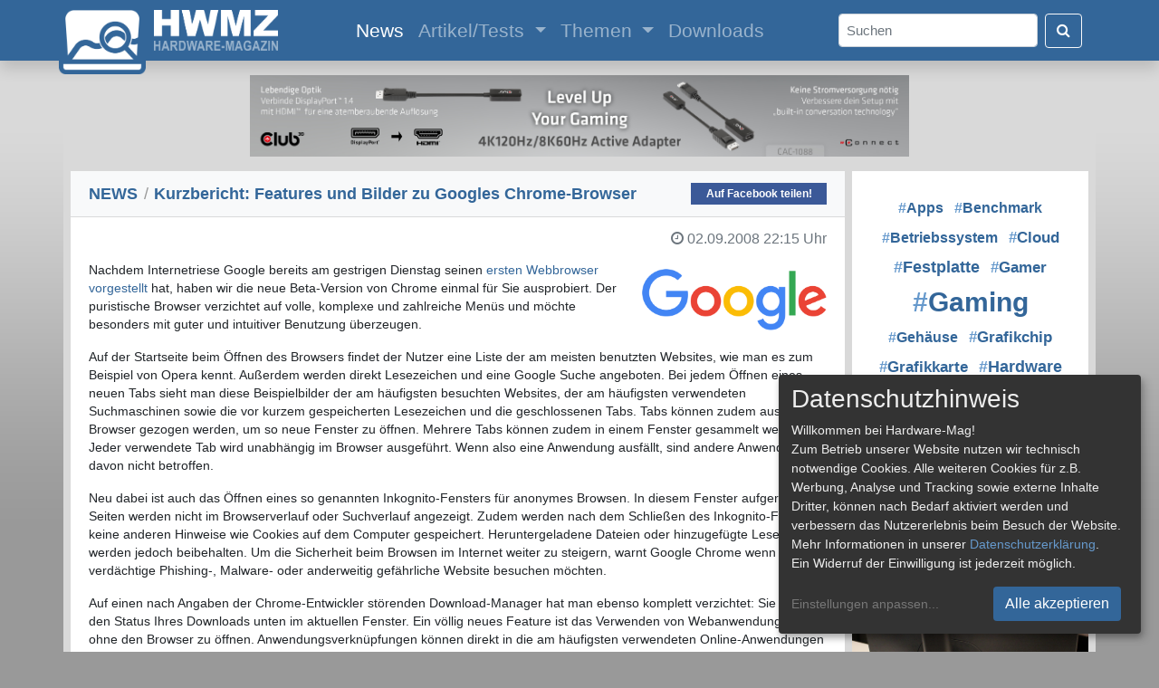

--- FILE ---
content_type: text/html; charset=UTF-8
request_url: https://www.hardware-mag.de/news/2008/september/kurzbericht_features_und_bilder_zu_googles_chrome-browser/
body_size: 6986
content:
<!doctype html>
<html lang="de">
  <head>
    <!-- Required meta tags -->
    <meta charset="utf-8">
    <meta http-equiv="pragma" content="no-cache">
    <meta http-equiv="expires" content="0">
    <meta http-equiv="content-language" content="de">
    <meta name="viewport" content="width=device-width, initial-scale=1, shrink-to-fit=no">
    <meta name="page-topic" content="Computer, Medien">
    <meta name="description" content="Nachdem Internetriese Google bereits am gestrigen Dienstag seinen ersten Webbrowser vorgestellt hat, haben wir die neue Beta-Version von Chrome einmal für Sie ausprobiert. Der puristische">
    <meta name="author" content="Hardware-Mag">
    <meta name="publisher" content="Patrick von Brunn">
    <meta name="application-name" content="Hardware-Mag">
    <meta name="copyright" content="Hardware-Mag">
    <meta name="robots" content="index,follow">
    <meta name="referrer" content="no-referrer-when-downgrade">

    <meta property="og:site_name" content="Hardware-Mag">
    <meta property="og:locale" content="de_DE">
    <meta property="og:type" content="article">
    <meta property="article:published_time" content="2008-09-02T22:15:00+00:00">
    <meta property="article:publisher" content="https://www.facebook.com/hardwaremagde">
    <meta property="og:title" content="News: Kurzbericht: Features und Bilder zu Googles Chrome-Browser">
    <meta property="og:url" content="https://www.hardware-mag.de/news/2008/september/kurzbericht_features_und_bilder_zu_googles_chrome-browser/">
    <meta property="og:description" content="Nachdem Internetriese Google bereits am gestrigen Dienstag seinen ersten Webbrowser vorgestellt hat, haben wir die neue Beta-Version von Chrome einmal für Sie ausprobiert. Der puristische">
    <meta property="og:image" content="https://www.hardware-mag.de/news/41498_1.jpg">
    <meta property="og:image:type" content="image/jpeg" />
    <meta property="og:image" content="https://www.hardware-mag.de/news/41498_2.jpg">
    <meta property="og:image:type" content="image/jpeg" />
    <meta property="og:image" content="https://www.hardware-mag.de/news/41498_3.jpg">
    <meta property="og:image:type" content="image/jpeg" />
    <meta property="og:image" content="https://www.hardware-mag.de/news/41498_4.jpg">
    <meta property="og:image:type" content="image/jpeg" />
    <meta property="og:image" content="https://www.hardware-mag.de/news/41498_5.jpg">
    <meta property="og:image:type" content="image/jpeg" />

    <script type="application/ld+json">
    {
      "@context": "https://schema.org",
      "@type": "NewsArticle",
      "mainEntityOfPage": {
        "@type": "WebPage",
        "@id": "https://www.hardware-mag.de/news/2008/september/kurzbericht_features_und_bilder_zu_googles_chrome-browser/"
      },
      "headline": "News: Kurzbericht: Features und Bilder zu Googles Chrome-Browser",
      "description": "Nachdem Internetriese Google bereits am gestrigen Dienstag seinen ersten Webbrowser vorgestellt hat, haben wir die neue Beta-Version von Chrome einmal für Sie ausprobiert. Der puristische",
      "image": [
        "https://www.hardware-mag.de/news/41498_1.jpg",
        "https://www.hardware-mag.de/news/41498_2.jpg",
        "https://www.hardware-mag.de/news/41498_3.jpg",
        "https://www.hardware-mag.de/news/41498_4.jpg",
        "https://www.hardware-mag.de/news/41498_5.jpg"
      ],
      "author": {
        "@type": "Person",
        "name": "Patrick von Brunn",
        "url": "https://www.hardware-mag.de/impressum/"
      },  
      "publisher": {
        "@type": "Organization",
        "name": "Hardware-Mag",
        "logo": {
          "@type": "ImageObject",
          "url": "https://www.hardware-mag.de/favicon.png"
        },
        "sameAs": [
          "https://www.facebook.com/hardwaremagazin",
          "https://www.youtube.com/@hardwaremagazin",
          "https://www.tiktok.com/@hardwaremagazin",
          "https://www.twitch.tv/hardwaremagazin"
        ]
      },
      "datePublished": "2008-09-02T22:15:00+00:00"
    }
    </script>

    <title>News: Kurzbericht: Features und Bilder zu Googles Chrome-Browser - Hardware-Mag</title>

    <link rel="icon" type="image/svg+xml" href="/favicon.svg">
    <link rel="icon" type="image/png" href="/favicon.png" sizes="32x32">
    <link rel="apple-touch-icon" href="/apple-touch-icon.png">

    <!-- CSS !-->
    <link rel="stylesheet" href="/css/bootstrap.min.css" crossorigin>
    <link rel="stylesheet" href="/css/font-awesome-4.7.0.min.css" crossorigin>
    <link rel="stylesheet" href="/css/bootstrap-icons.min.css" crossorigin>
    <link rel="stylesheet" href="/klaro/klaro.min.css" crossorigin>
    
    <style type="text/css" media="all">
    @import "/css/common.min.css?1768697093";
    </style>
    
    <script type="text/javascript" src="/js/common.min.js?1768697093"></script>

    <!-- Matomo -->
    <script data-name="matomo">
      var _paq = window._paq = window._paq || [];
      _paq.push(['setDocumentTitle', document.domain + "/" + document.title]);
      _paq.push(['setCookieDomain', '.hardware-mag.de']);
      _paq.push(['setCookiePath', '/']);
      _paq.push(['requireCookieConsent']);
      _paq.push(['requireConsent']);
      _paq.push(['trackPageView']);
      _paq.push(['enableLinkTracking']);
      (function() {
        var u="//www.hardware-mag.de/analytics/";
        _paq.push(['setTrackerUrl', u+'matomo.php']);
        _paq.push(['setSiteId', '1']);
        var d=document, g=d.createElement('script'), s=d.getElementsByTagName('script')[0];
        g.async=true; g.src=u+'matomo.js'; s.parentNode.insertBefore(g,s);
      })();
    </script>
    <noscript><p><img src="//www.hardware-mag.de/analytics/matomo.php?idsite=1&amp;rec=1" style="border:0;" alt="" /></p></noscript>
    <!-- End Matomo Code -->
  </head>
  <body>
    <div id="ad-left-skyscraper" class="position-absolute">
      <!-- Left skyscraper ad !-->
    </div>
    <div class="modal fade" id="image-modal" tabindex="-1" role="dialog" aria-labelledby="myModalLabel" aria-hidden="true">
      <div class="modal-dialog modal-dialog-centered">
        <div class="modal-content">              
          <div class="modal-body">
            <button type="button" class="close" data-dismiss="modal"><span aria-hidden="true">&times;</span><span class="sr-only">Close</span></button>
            <img src="" id="image-modal-img" class="mt-2">
          </div>
          <div class="modal-footer" id="image-modal-text">
          </div>
        </div>
      </div>
    </div>
    <nav class="shadow sticky-top navbar navbar-expand-xl navbar-dark" id="navbar">
      <div class="container">
        <a class="navbar-brand" href="/">
          <img src="/images/hwm-logo-2025-button.png" width="96" height="75" class="img-fluid" id="logo-button" alt="">
          <img src="/images/hwm-logo-2025-label.png" width="137" height="45" class="img-fluid" id="logo-label" alt="">
        </a>
        <button class="navbar-toggler" type="button" data-toggle="collapse" data-target="#navbarSupportedContent" aria-controls="navbarSupportedContent" aria-expanded="false" aria-label="Toggle navigation">
          <span class="navbar-toggler-icon"></span>
        </button>
        <div class="collapse navbar-collapse m-auto navbar-content" id="navbarSupportedContent">
          <ul class="navbar-nav m-auto">
            <li class="nav-item active">
              <a class="nav-link" href="/news/">News <span class="sr-only">(current)</span></a>
            </li>
            <li class="nav-item dropdown">
              <a class="nav-link dropdown-toggle" href="/artikel/" id="navbarDropdown" role="button" data-toggle="dropdown" aria-haspopup="true" aria-expanded="false">
                Artikel/Tests
              </a>
              <div class="dropdown-menu" aria-labelledby="navbarDropdown">
                <a class="dropdown-item" href="/artikel/eingabegeraete/">Eingabegeräte</a>
                <a class="dropdown-item" href="/artikel/festplatten_ssds/">Festplatten & SSDs</a>
                <a class="dropdown-item" href="/artikel/gehaeuse/">Gehäuse</a>
                <a class="dropdown-item" href="/artikel/grafikkarten/">Grafikkarten</a>
                <a class="dropdown-item" href="/artikel/systeme/">Komplett- & Mini-PCs</a>
                <a class="dropdown-item" href="/artikel/kuehler_luefter/">Kühler & Lüfter</a>
                <a class="dropdown-item" href="/artikel/mainboards/">Mainboards</a>
                <a class="dropdown-item" href="/artikel/multimedia/">Multimedia</a>
                <a class="dropdown-item" href="/artikel/notebooks/">Notebooks</a>
                <a class="dropdown-item" href="/artikel/prozessoren/">Prozessoren</a>
                <a class="dropdown-item" href="/artikel/sonstiges/">Sonstiges</a>
                <div class="dropdown-divider"></div>
                <a class="dropdown-item" href="/artikel/">Alle Artikel</a>
              </div>
            </li>
            <li class="nav-item dropdown">
              <a class="nav-link dropdown-toggle" href="/themen/" id="navbarDropdown" role="button" data-toggle="dropdown" aria-haspopup="true" aria-expanded="false">
                Themen
              </a>
              <div class="dropdown-menu" aria-labelledby="navbarDropdown">
                <a class="dropdown-item" href="/themen/cloud">#Cloud</a>
                <a class="dropdown-item" href="/themen/festplatte">#Festplatte</a>
                <a class="dropdown-item" href="/themen/gaming">#Gaming</a>
                <a class="dropdown-item" href="/themen/grafikchip">#Grafikchip</a>
                <a class="dropdown-item" href="/themen/grafikkarte">#Grafikkarte</a>
                <a class="dropdown-item" href="/themen/hardware">#Hardware</a>
                <a class="dropdown-item" href="/themen/netzteil">#Netzteil</a>
                <a class="dropdown-item" href="/themen/prozessor">#Prozessor</a>
                <a class="dropdown-item" href="/themen/technologie">#Technologie</a>
                <a class="dropdown-item" href="/themen/western+digital">#Western Digital</a>
                <div class="dropdown-divider"></div>
                <a class="dropdown-item" href="/themen/">Alle Themen</a>
              </div>
            </li>
            <li class="nav-item">
              <a class="nav-link" href="/downloads/">Downloads</a>
            </li>
          </ul>
          <form class="form-inline my-2 my-lg-0" action="/suche/">
            <input class="form-control mr-2 rounded text-dark pl-2 py-auto" id="search" type="search" placeholder="Suchen" aria-label="Search" name="s">
            <button class="btn btn-outline-light my-2 my-sm-0" type="submit"><i class="fa fa-search text-white"></i></button>
          </form>
        </div>
      </div>
    </nav>
    <div class="container common-container mt-2">
      <div class="row p-0 my-2 my-md-3 d-block">
        <div id="ad-horizontal-banner-lb-7" class="mx-auto d-none d-lg-block">
          <a href="/ads_click.php?banner_id=7" target="_blank" rel="nofollow"><img src="/images/ads/202505-c3d-cac-1088-728x90.jpg" /></a>
        </div>
      </div>
      <div class="row">        <div class="col-xl-9 ml-sm-2 mr-sm-2">
          <div class="row">
            <div class="list-group list-group-flush w-100 mb-2">

              <div class="list-group-item bg-light common-card-title d-flex justify-content-between align-items-center">
                <span><h1><a href="/news/">NEWS</a> <span class="breadcrumb-spacer">/</span> Kurzbericht: Features und Bilder zu Googles Chrome-Browser</h1></span>
<a class="facebook-share d-none d-lg-block" href="https://www.facebook.com/sharer/sharer.php?u=https%3A%2F%2Fwww.hardware-mag.de%2Fnews%2F2008%2Fseptember%2Fkurzbericht_features_und_bilder_zu_googles_chrome-browser%2F" target="_blank" title="Auf Facebook teilen!" onclick="javascript:popupWindow(this.href, '', 600, 600); return false;">Auf Facebook teilen!</a>              </div>
              <div class="card bg-white border-0 rounded-0">
                <div class="card-body d-flex justify-content-between align-items-center pb-0">
                  <h6 class="card-subtitle text-muted"></h6>
                  <h6 class="card-subtitle text-muted text-right pl-4"><span style="white-space: nowrap"><i class="fa fa-clock-o mr-1"></i>02.09.2008</span> <span style="white-space: nowrap">22:15 Uhr</span></h6>
                </div>
                <div class="card-body pt-0">
                  <img src="/images/newslogos/google.png" class="img-fluid float-right ml-3 mb-2 mt-4" style="width: 43%; max-width: 204px" alt="">
                  <p class="card-text text-dark"><p>Nachdem Internetriese Google bereits am gestrigen Dienstag seinen <a href="/news/2008/september/konkurrenz_google_kuendigt_eigenen_internet-browser_an/">ersten Webbrowser vorgestellt</a> hat, haben wir die neue Beta-Version von Chrome einmal für Sie ausprobiert. Der puristische Browser verzichtet auf volle, komplexe und zahlreiche Menüs und möchte besonders mit guter und intuitiver Benutzung überzeugen.</p>

<p>Auf der Startseite beim Öffnen des Browsers findet der Nutzer eine Liste der am meisten benutzten Websites, wie man es zum Beispiel von Opera kennt. Außerdem werden direkt Lesezeichen und eine Google Suche angeboten. Bei jedem Öffnen eines neuen Tabs sieht man diese Beispielbilder der am häufigsten besuchten Websites, der am häufigsten verwendeten Suchmaschinen sowie die vor kurzem gespeicherten Lesezeichen und die geschlossenen Tabs. Tabs können zudem aus dem Browser gezogen werden, um so neue Fenster zu öffnen. Mehrere Tabs können zudem in einem Fenster gesammelt werden. Jeder verwendete Tab wird unabhängig im Browser ausgeführt. Wenn also eine Anwendung ausfällt, sind andere Anwendungen davon nicht betroffen.</p>



<p>Neu dabei ist auch das Öffnen eines so genannten Inkognito-Fensters für anonymes Browsen. In diesem Fenster aufgerufene Seiten werden nicht im Browserverlauf oder Suchverlauf angezeigt. Zudem werden nach dem Schließen des Inkognito-Fensters keine anderen Hinweise wie Cookies auf dem Computer gespeichert. Heruntergeladene Dateien oder hinzugefügte Lesezeichen werden jedoch beibehalten. Um die Sicherheit beim Browsen im Internet weiter zu steigern, warnt Google Chrome wenn Sie eine verdächtige Phishing-, Malware- oder anderweitig gefährliche Website besuchen möchten.</p>

<p>Auf einen nach Angaben der Chrome-Entwickler störenden Download-Manager hat man ebenso komplett verzichtet: Sie sehen den Status Ihres Downloads unten im aktuellen Fenster. Ein völlig neues Feature ist das Verwenden von Webanwendungen, ohne den Browser zu öffnen. Anwendungsverknüpfungen können direkt in die am häufigsten verwendeten Online-Anwendungen geladen werden. Dadurch kann der Benutzer beispielsweise vom Desktop oder aus dem Startmenü bestimmte Webapplikationen direkt starten (siehe Bild 4). Wer die erste Beta-Version des neuen Chrome-Browsers ausprobieren möchte, findet den 475 Kilobyte großen Download für Windows-Betriebssysteme auf der Website von Google.</p>

<ul><li><a href="http://www.google.com/chrome/?hl=de" class="externalURL" target="_blank">Download: Google Chrome Beta (Windows)</a></li></ul></p>
                </div>
                <div class="card-body">
                  <h6 class="card-subtitle mb-2 text-muted float-right">Quelle:&nbsp;Hardware-Mag, Autor:&nbsp;Patrick&nbsp;von&nbsp;Brunn</h6>
                </div>
              </div>
              <div class="card border-0 bg-white mt-2 rounded-0">
                <p class="my-3 mx-4">
                  <a href="/themen/browser" class="common-tag-post"><span class="common-tag-hash">&num;</span>Browser</a></span>&nbsp; 
                  <a href="/themen/chrome" class="common-tag-post"><span class="common-tag-hash">&num;</span>Chrome</a></span>&nbsp; 
                  <a href="/themen/google" class="common-tag-post"><span class="common-tag-hash">&num;</span>Google</a></span>&nbsp; 
                  <a href="/themen/internet" class="common-tag-post"><span class="common-tag-hash">&num;</span>Internet</a></span>&nbsp; 
                  <a href="/themen/opera" class="common-tag-post"><span class="common-tag-hash">&num;</span>Opera</a></span>&nbsp; 
                  <a href="/themen/windows" class="common-tag-post"><span class="common-tag-hash">&num;</span>Windows</a></span>&nbsp; 
                </p>
              </div>
            </div>
          </div>
          <div class="row d-block d-sm-none bg-white mb-2">
            <!-- Rectangle ad !-->
          </div>
          <div class="row">
            <div class="list-group list-group-flush w-100 mb-2">
              <a href="/news/2026/januar/punkt_stellt_neues_mc03_mit_aphyos_vor/" class="list-group-item list-group-item-action">
                <div class="d-flex w-100 justify-content-between">
                  <h5 class="card-title mb-0 common-news-title">Punkt. stellt neues MC03 mit AphyOS vor</h5>
                  <small class="ml-2">12.01.2026</small>
                </div>
                <p class="my-1 text-dark d-none d-lg-block">Der Schweizer Hersteller Punkt. hat auf der CES das neue Smartphone MC03 vorgestellt. Das Gerät ist der Nachfolger des MC02...</p>
              </a>
              <a href="/news/2026/januar/risikofaktor_hardware-versand_mit_standard-paketversicherungen/" class="list-group-item list-group-item-action">
                <div class="d-flex w-100 justify-content-between">
                  <h5 class="card-title mb-0 common-news-title">Risikofaktor Hardware-Versand mit Standard-Paketversicherungen</h5>
                  <small class="ml-2">12.01.2026</small>
                </div>
                <p class="my-1 text-dark d-none d-lg-block">Wer hochwertige PC-Hardware verkauft oder versendet, kennt das mulmige Gefühl bei der Paketabgabe. Von der RTX 4090 bis zum seltenen...</p>
              </a>
              <a href="/news/2026/januar/pc_individuell_gestalten_der_guide_fuer_einzigartige_modding-teile/" class="list-group-item list-group-item-action">
                <div class="d-flex w-100 justify-content-between">
                  <h5 class="card-title mb-0 common-news-title">PC individuell gestalten – Der Guide für einzigartige Modding-Teile</h5>
                  <small class="ml-2">12.01.2026</small>
                </div>
                <p class="my-1 text-dark d-none d-lg-block">PC-Modding hat sich von einfachen Gehäusefenstern zu einer eigenen Kunstform entwickelt. Moderne Enthusiasten verwandeln ihre Rechner in einzigartige Kunstwerke, die...</p>
              </a>
              <a href="/news/2026/januar/webhosting_die_richtige_wahl_fuer_dein_projekt/" class="list-group-item list-group-item-action">
                <div class="d-flex w-100 justify-content-between">
                  <h5 class="card-title mb-0 common-news-title">Webhosting: Die richtige Wahl für dein Projekt</h5>
                  <small class="ml-2">12.01.2026</small>
                </div>
                <p class="my-1 text-dark d-none d-lg-block">Die richtige Hosting-Wahl bestimmt den Projekterfolg entscheidend. Selbst die besten Konzepte scheitern ohne passende technische Basis, egal ob Blog, Firmenwebsite...</p>
              </a>
              <a href="/news/2026/januar/die_grosse_krypto-regulierung_2026/" class="list-group-item list-group-item-action">
                <div class="d-flex w-100 justify-content-between">
                  <h5 class="card-title mb-0 common-news-title">Die große Krypto-Regulierung 2026</h5>
                  <small class="ml-2">12.01.2026</small>
                </div>
                <p class="my-1 text-dark d-none d-lg-block">Das neue Jahr hat begonnen und Sie sitzen mal wieder in Ihrer Gaming-Höhle, die Grafikkarte schnurrt leise vor sich hin...</p>
              </a>
            </div>
          </div>
        </div>
        <div class="col-xl mr-0 mr-sm-2">
          <div class="row mb-2 d-none d-xl-block">
            <div class="card border-0 bg-white h-100 rounded-0">
              <p class="text-center m-4">
                &nbsp;<span style="font-size: 1.189em;"><a href="/themen/Apps" class="common-tag-top"><span class="common-tag-hash">&num;</span>Apps</a></span>&nbsp; 
                &nbsp;<span style="font-size: 1.189em;"><a href="/themen/Benchmark" class="common-tag-top"><span class="common-tag-hash">&num;</span>Benchmark</a></span>&nbsp; 
                &nbsp;<span style="font-size: 1.158em;"><a href="/themen/Betriebssystem" class="common-tag-top"><span class="common-tag-hash">&num;</span>Betriebssystem</a></span>&nbsp; 
                &nbsp;<span style="font-size: 1.284em;"><a href="/themen/Cloud" class="common-tag-top"><span class="common-tag-hash">&num;</span>Cloud</a></span>&nbsp; 
                &nbsp;<span style="font-size: 1.316em;"><a href="/themen/Festplatte" class="common-tag-top"><span class="common-tag-hash">&num;</span>Festplatte</a></span>&nbsp; 
                &nbsp;<span style="font-size: 1.221em;"><a href="/themen/Gamer" class="common-tag-top"><span class="common-tag-hash">&num;</span>Gamer</a></span>&nbsp; 
                &nbsp;<span style="font-size: 2.200em;"><a href="/themen/Gaming" class="common-tag-top"><span class="common-tag-hash">&num;</span>Gaming</a></span>&nbsp; 
                &nbsp;<span style="font-size: 1.158em;"><a href="/themen/Gehäuse" class="common-tag-top"><span class="common-tag-hash">&num;</span>Gehäuse</a></span>&nbsp; 
                &nbsp;<span style="font-size: 1.284em;"><a href="/themen/Grafikchip" class="common-tag-top"><span class="common-tag-hash">&num;</span>Grafikchip</a></span>&nbsp; 
                &nbsp;<span style="font-size: 1.284em;"><a href="/themen/Grafikkarte" class="common-tag-top"><span class="common-tag-hash">&num;</span>Grafikkarte</a></span>&nbsp; 
                &nbsp;<span style="font-size: 1.316em;"><a href="/themen/Hardware" class="common-tag-top"><span class="common-tag-hash">&num;</span>Hardware</a></span>&nbsp; 
                &nbsp;<span style="font-size: 1.158em;"><a href="/themen/Künstliche Intelligenz" class="common-tag-top"><span class="common-tag-hash">&num;</span>Künstliche Intelligenz</a></span>&nbsp; 
                &nbsp;<span style="font-size: 1.253em;"><a href="/themen/Netzteil" class="common-tag-top"><span class="common-tag-hash">&num;</span>Netzteil</a></span>&nbsp; 
                &nbsp;<span style="font-size: 1.158em;"><a href="/themen/Panel" class="common-tag-top"><span class="common-tag-hash">&num;</span>Panel</a></span>&nbsp; 
                &nbsp;<span style="font-size: 1.284em;"><a href="/themen/Prozessor" class="common-tag-top"><span class="common-tag-hash">&num;</span>Prozessor</a></span>&nbsp; 
                &nbsp;<span style="font-size: 1.600em;"><a href="/themen/Technologie" class="common-tag-top"><span class="common-tag-hash">&num;</span>Technologie</a></span>&nbsp; 
                &nbsp;<span style="font-size: 1.189em;"><a href="/themen/Virtual Reality" class="common-tag-top"><span class="common-tag-hash">&num;</span>Virtual Reality</a></span>&nbsp; 
                &nbsp;<span style="font-size: 1.316em;"><a href="/themen/Western Digital" class="common-tag-top"><span class="common-tag-hash">&num;</span>Western Digital</a></span>&nbsp; 
                &nbsp;<span style="font-size: 1.158em;"><a href="/themen/Windows" class="common-tag-top"><span class="common-tag-hash">&num;</span>Windows</a></span>&nbsp; 
              </p>
            </div>
          </div>
          <div class="row d-none d-xl-block bg-white mb-2">
            <!-- Vertical banner ad !-->
          </div>
          <div class="row row-cols-xl-1 row-cols-lg-4 row-cols-md-2 row-cols-sm-2 row-cols-1">
            <div class="col m-0 p-0 mb-2" style="min-height: 400px;">
              <div class="card ml-sm-2 ml-xl-0 border-0 bg-white rounded-0 h-100">
                <a href="/artikel/sonstiges/benq_zowie_xl2586x_mit_600_hz_im_test/"><img src="/artikel/1148/facebook.jpg" class="card-img rounded-0" alt="BenQ ZOWIE XL2586X+ mit 600 Hz im Test"></a>
                <div class="card-body">
                  <h5 class="card-title common-card-title"><a href="/artikel/sonstiges/benq_zowie_xl2586x_mit_600_hz_im_test/">BenQ ZOWIE XL2586X+ mit 600 Hz im Test</a></h5>
                  <h6 class="card-subtitle mb-2 text-muted">BenQ ZOWIE XL2586X+</h6>
                  <p class="card-text">Mit dem ZOWIE XL2586X+ hat BenQ einen extravaganten Gaming-Monitor im Portfolio. Der 24,1 Zoll große Monitor verfügt über ein 600 Hz schnelles TN-Panel und spricht damit vor allem E-Sport-Profis an.</p>
                </div>
              </div>
            </div>
            <div class="col m-0 p-0 mb-2" style="min-height: 400px;">
              <div class="card ml-sm-2 ml-xl-0 border-0 bg-white rounded-0 h-100">
                <a href="/artikel/grafikkarten/inno3d_rtx_5090_ichill_frostbite_im_test/"><img src="/artikel/1146/facebook.jpg" class="card-img rounded-0" alt="INNO3D RTX 5090 iCHILL Frostbite im Test"></a>
                <div class="card-body">
                  <h5 class="card-title common-card-title"><a href="/artikel/grafikkarten/inno3d_rtx_5090_ichill_frostbite_im_test/">INNO3D RTX 5090 iCHILL Frostbite im Test</a></h5>
                  <h6 class="card-subtitle mb-2 text-muted">RTX 5090 iCHILL Frostbite</h6>
                  <p class="card-text">Mit der iCHILL Frostbite bietet INNO3D eine GeForce RTX 5090 Grafikkarte mit Wasserkühlblock von Alphacool an. Wir hatten die Gelegenheit diesen extravaganten Boliden im Testlab auf Herz und Nieren zu prüfen.</p>
                </div>
              </div>
            </div>
          </div>
        </div>      </div>
      <div class="row">
        <div class="card text-center rounded-0 w-100 border-top-0">
          <div class="card-footer pb-3">
            <p class="card-text text-dark">
              <a href="/impressum/">Impressum</a> | 
              <a href="/impressum/">Kontakt</a> | 
              <a href="/jobs/">Jobs</a> | 
              <a href="/datenschutz/">Datenschutz</a> | 
              <a href="" onClick="return klaro.show(klaroConfig, true)">Consent&#8209;Einstellungen</a> | 
              <a href="/haftungsausschluss/">Haftungsausschluss</a>
            </p>
            <p class="card-text">
              <a href="/feed/news.xml" class="social-link"><i class="bi bi-rss-fill text-dark"></i> Feed</a>
              <a href="https://www.facebook.com/hardwaremagazin" class="social-link"><i class="bi bi-facebook text-dark"></i> Facebook</a>
              <a href="https://www.youtube.com/@hardwaremagazin" class="social-link"><i class="bi bi-youtube text-dark"></i> YouTube</a>
              <a href="https://www.tiktok.com/@hardwaremagazin" class="social-link"><i class="bi bi-tiktok text-dark"></i>&nbsp;TikTok</a>
              <a href="https://www.twitch.tv/hardwaremagazin" class="social-link"><i class="bi bi-twitch text-dark"></i> Twitch</a>
              <a href="https://discord.com/invite/VpzydXK" class="social-link"><i class="bi bi-discord text-dark"></i> Discord</a>
            </p>
            <p class="card-text text-dark">&copy; Copyright 2001 - 2026 Hardware-Mag</p>
          </div>
        </div>
      </div>
    </div>
    <!-- Optional JavaScript -->
    <!-- jQuery first, then Popper.js, then Bootstrap JS -->
    <script src="/js/jquery-3.4.1.min.js" crossorigin></script>
    <script src="/js/popper-1.16.0.min.js" crossorigin></script>
    <script src="/js/bootstrap.min.js" crossorigin></script>
    <script src="/js/modal.min.js?1768697093" crossorigin></script>
    <script src="/js/ads.min.js?1768697093" crossorigin></script>
    <script defer type="text/javascript" src="/klaro/config.js" crossorigin></script>
    <script defer type="text/javascript" src="/klaro/klaro-no-css.js" crossorigin></script>
  </body>
</html>


--- FILE ---
content_type: text/css
request_url: https://www.hardware-mag.de/css/chart.min.css?v=1
body_size: 309
content:
.chart{border-collapse:collapse;cursor:default;min-width:50%;max-width:100%;margin-bottom:20px}.chart tr:hover{background-color:#eee}.chart_h,.chart_f{text-align:right;padding:8px 0 7px 0;color:#777;border-bottom:1px solid #ccc}.chart_h:hover,.chart_f:hover{background-color:#fff}.chart_f{padding:9px 0 8px 0;border-top:1px solid #ccc;border-bottom:0}.chart_c{padding-right:10px;padding-left:8px;font-size:.8rem;border-left:1px solid #ccc;width:60%}.chart_bc,.chart_bc_end{width:40%;background-image:url('/images/score/raster.png');background-repeat:repeat;border-left:1px solid #ccc;border-right:1px solid #ccc;padding:0}

--- FILE ---
content_type: text/css
request_url: https://www.hardware-mag.de/css/prod_concl.min.css?v=2
body_size: 282
content:
#prod_concl_container{width:100%;border:1px solid #aaa;margin-top:20px}#prod_concl_header{border-bottom:1px solid #aaa;background-color:#efefef;font-size:1.0rem;font-weight:bold;color:#333;padding:5px}#prod_concl_pro,#prod_concl_contra,#prod_concl_neutral{color:#333;padding:0}#prod_concl_bottom{clear:both}#prod_concl_container ul{margin-left:25px;margin-bottom:0;margin-right:20px}#prod_concl_container li{line-height:20pt}#prod_concl_pro li{list-style-image:url(/images/ul-icon-pro.gif)}#prod_concl_contra li{list-style-image:url(/images/ul-icon-contra.gif)}#prod_concl_neutral li{list-style-image:url(/images/ul-icon-neutral.gif)}

--- FILE ---
content_type: text/css
request_url: https://www.hardware-mag.de/css/roundup_news.min.css?v=1
body_size: 222
content:
.roundup_news_table{border:0;margin:0 auto;margin-bottom:5px}.roundup_news_rank,.roundup_news_level{background-color:#69c;text-align:center;width:40px;min-width:40px;font-weight:bold;font-size:1.4rem;color:#fff}.roundup_news_content{background-color:#e5edf3;padding-left:9px;width:450px;color:#424242}.roundup_news_level{background-color:#e5edf3;text-align:right;padding-right:8px;width:100px}